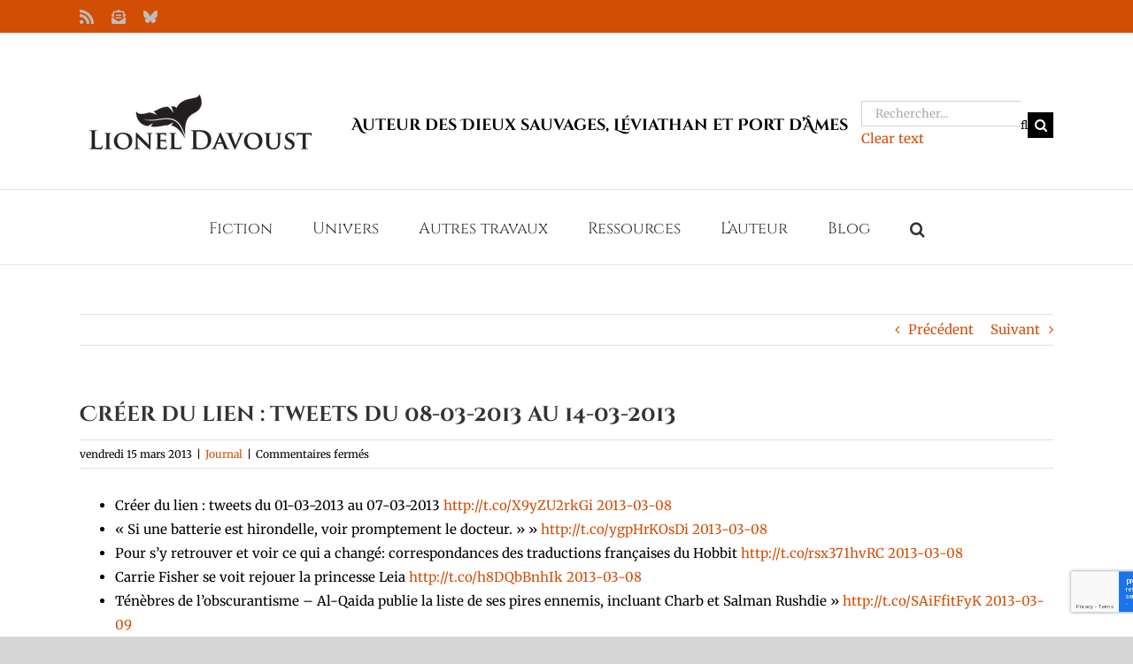

--- FILE ---
content_type: text/html; charset=utf-8
request_url: https://www.google.com/recaptcha/api2/anchor?ar=1&k=6LdjwacUAAAAADQtXXKn_P1uh6h6BsWCx09x7YJc&co=aHR0cHM6Ly9saW9uZWxkYXZvdXN0LmNvbTo0NDM.&hl=en&v=N67nZn4AqZkNcbeMu4prBgzg&size=invisible&anchor-ms=20000&execute-ms=30000&cb=3mcfzade0sci
body_size: 48838
content:
<!DOCTYPE HTML><html dir="ltr" lang="en"><head><meta http-equiv="Content-Type" content="text/html; charset=UTF-8">
<meta http-equiv="X-UA-Compatible" content="IE=edge">
<title>reCAPTCHA</title>
<style type="text/css">
/* cyrillic-ext */
@font-face {
  font-family: 'Roboto';
  font-style: normal;
  font-weight: 400;
  font-stretch: 100%;
  src: url(//fonts.gstatic.com/s/roboto/v48/KFO7CnqEu92Fr1ME7kSn66aGLdTylUAMa3GUBHMdazTgWw.woff2) format('woff2');
  unicode-range: U+0460-052F, U+1C80-1C8A, U+20B4, U+2DE0-2DFF, U+A640-A69F, U+FE2E-FE2F;
}
/* cyrillic */
@font-face {
  font-family: 'Roboto';
  font-style: normal;
  font-weight: 400;
  font-stretch: 100%;
  src: url(//fonts.gstatic.com/s/roboto/v48/KFO7CnqEu92Fr1ME7kSn66aGLdTylUAMa3iUBHMdazTgWw.woff2) format('woff2');
  unicode-range: U+0301, U+0400-045F, U+0490-0491, U+04B0-04B1, U+2116;
}
/* greek-ext */
@font-face {
  font-family: 'Roboto';
  font-style: normal;
  font-weight: 400;
  font-stretch: 100%;
  src: url(//fonts.gstatic.com/s/roboto/v48/KFO7CnqEu92Fr1ME7kSn66aGLdTylUAMa3CUBHMdazTgWw.woff2) format('woff2');
  unicode-range: U+1F00-1FFF;
}
/* greek */
@font-face {
  font-family: 'Roboto';
  font-style: normal;
  font-weight: 400;
  font-stretch: 100%;
  src: url(//fonts.gstatic.com/s/roboto/v48/KFO7CnqEu92Fr1ME7kSn66aGLdTylUAMa3-UBHMdazTgWw.woff2) format('woff2');
  unicode-range: U+0370-0377, U+037A-037F, U+0384-038A, U+038C, U+038E-03A1, U+03A3-03FF;
}
/* math */
@font-face {
  font-family: 'Roboto';
  font-style: normal;
  font-weight: 400;
  font-stretch: 100%;
  src: url(//fonts.gstatic.com/s/roboto/v48/KFO7CnqEu92Fr1ME7kSn66aGLdTylUAMawCUBHMdazTgWw.woff2) format('woff2');
  unicode-range: U+0302-0303, U+0305, U+0307-0308, U+0310, U+0312, U+0315, U+031A, U+0326-0327, U+032C, U+032F-0330, U+0332-0333, U+0338, U+033A, U+0346, U+034D, U+0391-03A1, U+03A3-03A9, U+03B1-03C9, U+03D1, U+03D5-03D6, U+03F0-03F1, U+03F4-03F5, U+2016-2017, U+2034-2038, U+203C, U+2040, U+2043, U+2047, U+2050, U+2057, U+205F, U+2070-2071, U+2074-208E, U+2090-209C, U+20D0-20DC, U+20E1, U+20E5-20EF, U+2100-2112, U+2114-2115, U+2117-2121, U+2123-214F, U+2190, U+2192, U+2194-21AE, U+21B0-21E5, U+21F1-21F2, U+21F4-2211, U+2213-2214, U+2216-22FF, U+2308-230B, U+2310, U+2319, U+231C-2321, U+2336-237A, U+237C, U+2395, U+239B-23B7, U+23D0, U+23DC-23E1, U+2474-2475, U+25AF, U+25B3, U+25B7, U+25BD, U+25C1, U+25CA, U+25CC, U+25FB, U+266D-266F, U+27C0-27FF, U+2900-2AFF, U+2B0E-2B11, U+2B30-2B4C, U+2BFE, U+3030, U+FF5B, U+FF5D, U+1D400-1D7FF, U+1EE00-1EEFF;
}
/* symbols */
@font-face {
  font-family: 'Roboto';
  font-style: normal;
  font-weight: 400;
  font-stretch: 100%;
  src: url(//fonts.gstatic.com/s/roboto/v48/KFO7CnqEu92Fr1ME7kSn66aGLdTylUAMaxKUBHMdazTgWw.woff2) format('woff2');
  unicode-range: U+0001-000C, U+000E-001F, U+007F-009F, U+20DD-20E0, U+20E2-20E4, U+2150-218F, U+2190, U+2192, U+2194-2199, U+21AF, U+21E6-21F0, U+21F3, U+2218-2219, U+2299, U+22C4-22C6, U+2300-243F, U+2440-244A, U+2460-24FF, U+25A0-27BF, U+2800-28FF, U+2921-2922, U+2981, U+29BF, U+29EB, U+2B00-2BFF, U+4DC0-4DFF, U+FFF9-FFFB, U+10140-1018E, U+10190-1019C, U+101A0, U+101D0-101FD, U+102E0-102FB, U+10E60-10E7E, U+1D2C0-1D2D3, U+1D2E0-1D37F, U+1F000-1F0FF, U+1F100-1F1AD, U+1F1E6-1F1FF, U+1F30D-1F30F, U+1F315, U+1F31C, U+1F31E, U+1F320-1F32C, U+1F336, U+1F378, U+1F37D, U+1F382, U+1F393-1F39F, U+1F3A7-1F3A8, U+1F3AC-1F3AF, U+1F3C2, U+1F3C4-1F3C6, U+1F3CA-1F3CE, U+1F3D4-1F3E0, U+1F3ED, U+1F3F1-1F3F3, U+1F3F5-1F3F7, U+1F408, U+1F415, U+1F41F, U+1F426, U+1F43F, U+1F441-1F442, U+1F444, U+1F446-1F449, U+1F44C-1F44E, U+1F453, U+1F46A, U+1F47D, U+1F4A3, U+1F4B0, U+1F4B3, U+1F4B9, U+1F4BB, U+1F4BF, U+1F4C8-1F4CB, U+1F4D6, U+1F4DA, U+1F4DF, U+1F4E3-1F4E6, U+1F4EA-1F4ED, U+1F4F7, U+1F4F9-1F4FB, U+1F4FD-1F4FE, U+1F503, U+1F507-1F50B, U+1F50D, U+1F512-1F513, U+1F53E-1F54A, U+1F54F-1F5FA, U+1F610, U+1F650-1F67F, U+1F687, U+1F68D, U+1F691, U+1F694, U+1F698, U+1F6AD, U+1F6B2, U+1F6B9-1F6BA, U+1F6BC, U+1F6C6-1F6CF, U+1F6D3-1F6D7, U+1F6E0-1F6EA, U+1F6F0-1F6F3, U+1F6F7-1F6FC, U+1F700-1F7FF, U+1F800-1F80B, U+1F810-1F847, U+1F850-1F859, U+1F860-1F887, U+1F890-1F8AD, U+1F8B0-1F8BB, U+1F8C0-1F8C1, U+1F900-1F90B, U+1F93B, U+1F946, U+1F984, U+1F996, U+1F9E9, U+1FA00-1FA6F, U+1FA70-1FA7C, U+1FA80-1FA89, U+1FA8F-1FAC6, U+1FACE-1FADC, U+1FADF-1FAE9, U+1FAF0-1FAF8, U+1FB00-1FBFF;
}
/* vietnamese */
@font-face {
  font-family: 'Roboto';
  font-style: normal;
  font-weight: 400;
  font-stretch: 100%;
  src: url(//fonts.gstatic.com/s/roboto/v48/KFO7CnqEu92Fr1ME7kSn66aGLdTylUAMa3OUBHMdazTgWw.woff2) format('woff2');
  unicode-range: U+0102-0103, U+0110-0111, U+0128-0129, U+0168-0169, U+01A0-01A1, U+01AF-01B0, U+0300-0301, U+0303-0304, U+0308-0309, U+0323, U+0329, U+1EA0-1EF9, U+20AB;
}
/* latin-ext */
@font-face {
  font-family: 'Roboto';
  font-style: normal;
  font-weight: 400;
  font-stretch: 100%;
  src: url(//fonts.gstatic.com/s/roboto/v48/KFO7CnqEu92Fr1ME7kSn66aGLdTylUAMa3KUBHMdazTgWw.woff2) format('woff2');
  unicode-range: U+0100-02BA, U+02BD-02C5, U+02C7-02CC, U+02CE-02D7, U+02DD-02FF, U+0304, U+0308, U+0329, U+1D00-1DBF, U+1E00-1E9F, U+1EF2-1EFF, U+2020, U+20A0-20AB, U+20AD-20C0, U+2113, U+2C60-2C7F, U+A720-A7FF;
}
/* latin */
@font-face {
  font-family: 'Roboto';
  font-style: normal;
  font-weight: 400;
  font-stretch: 100%;
  src: url(//fonts.gstatic.com/s/roboto/v48/KFO7CnqEu92Fr1ME7kSn66aGLdTylUAMa3yUBHMdazQ.woff2) format('woff2');
  unicode-range: U+0000-00FF, U+0131, U+0152-0153, U+02BB-02BC, U+02C6, U+02DA, U+02DC, U+0304, U+0308, U+0329, U+2000-206F, U+20AC, U+2122, U+2191, U+2193, U+2212, U+2215, U+FEFF, U+FFFD;
}
/* cyrillic-ext */
@font-face {
  font-family: 'Roboto';
  font-style: normal;
  font-weight: 500;
  font-stretch: 100%;
  src: url(//fonts.gstatic.com/s/roboto/v48/KFO7CnqEu92Fr1ME7kSn66aGLdTylUAMa3GUBHMdazTgWw.woff2) format('woff2');
  unicode-range: U+0460-052F, U+1C80-1C8A, U+20B4, U+2DE0-2DFF, U+A640-A69F, U+FE2E-FE2F;
}
/* cyrillic */
@font-face {
  font-family: 'Roboto';
  font-style: normal;
  font-weight: 500;
  font-stretch: 100%;
  src: url(//fonts.gstatic.com/s/roboto/v48/KFO7CnqEu92Fr1ME7kSn66aGLdTylUAMa3iUBHMdazTgWw.woff2) format('woff2');
  unicode-range: U+0301, U+0400-045F, U+0490-0491, U+04B0-04B1, U+2116;
}
/* greek-ext */
@font-face {
  font-family: 'Roboto';
  font-style: normal;
  font-weight: 500;
  font-stretch: 100%;
  src: url(//fonts.gstatic.com/s/roboto/v48/KFO7CnqEu92Fr1ME7kSn66aGLdTylUAMa3CUBHMdazTgWw.woff2) format('woff2');
  unicode-range: U+1F00-1FFF;
}
/* greek */
@font-face {
  font-family: 'Roboto';
  font-style: normal;
  font-weight: 500;
  font-stretch: 100%;
  src: url(//fonts.gstatic.com/s/roboto/v48/KFO7CnqEu92Fr1ME7kSn66aGLdTylUAMa3-UBHMdazTgWw.woff2) format('woff2');
  unicode-range: U+0370-0377, U+037A-037F, U+0384-038A, U+038C, U+038E-03A1, U+03A3-03FF;
}
/* math */
@font-face {
  font-family: 'Roboto';
  font-style: normal;
  font-weight: 500;
  font-stretch: 100%;
  src: url(//fonts.gstatic.com/s/roboto/v48/KFO7CnqEu92Fr1ME7kSn66aGLdTylUAMawCUBHMdazTgWw.woff2) format('woff2');
  unicode-range: U+0302-0303, U+0305, U+0307-0308, U+0310, U+0312, U+0315, U+031A, U+0326-0327, U+032C, U+032F-0330, U+0332-0333, U+0338, U+033A, U+0346, U+034D, U+0391-03A1, U+03A3-03A9, U+03B1-03C9, U+03D1, U+03D5-03D6, U+03F0-03F1, U+03F4-03F5, U+2016-2017, U+2034-2038, U+203C, U+2040, U+2043, U+2047, U+2050, U+2057, U+205F, U+2070-2071, U+2074-208E, U+2090-209C, U+20D0-20DC, U+20E1, U+20E5-20EF, U+2100-2112, U+2114-2115, U+2117-2121, U+2123-214F, U+2190, U+2192, U+2194-21AE, U+21B0-21E5, U+21F1-21F2, U+21F4-2211, U+2213-2214, U+2216-22FF, U+2308-230B, U+2310, U+2319, U+231C-2321, U+2336-237A, U+237C, U+2395, U+239B-23B7, U+23D0, U+23DC-23E1, U+2474-2475, U+25AF, U+25B3, U+25B7, U+25BD, U+25C1, U+25CA, U+25CC, U+25FB, U+266D-266F, U+27C0-27FF, U+2900-2AFF, U+2B0E-2B11, U+2B30-2B4C, U+2BFE, U+3030, U+FF5B, U+FF5D, U+1D400-1D7FF, U+1EE00-1EEFF;
}
/* symbols */
@font-face {
  font-family: 'Roboto';
  font-style: normal;
  font-weight: 500;
  font-stretch: 100%;
  src: url(//fonts.gstatic.com/s/roboto/v48/KFO7CnqEu92Fr1ME7kSn66aGLdTylUAMaxKUBHMdazTgWw.woff2) format('woff2');
  unicode-range: U+0001-000C, U+000E-001F, U+007F-009F, U+20DD-20E0, U+20E2-20E4, U+2150-218F, U+2190, U+2192, U+2194-2199, U+21AF, U+21E6-21F0, U+21F3, U+2218-2219, U+2299, U+22C4-22C6, U+2300-243F, U+2440-244A, U+2460-24FF, U+25A0-27BF, U+2800-28FF, U+2921-2922, U+2981, U+29BF, U+29EB, U+2B00-2BFF, U+4DC0-4DFF, U+FFF9-FFFB, U+10140-1018E, U+10190-1019C, U+101A0, U+101D0-101FD, U+102E0-102FB, U+10E60-10E7E, U+1D2C0-1D2D3, U+1D2E0-1D37F, U+1F000-1F0FF, U+1F100-1F1AD, U+1F1E6-1F1FF, U+1F30D-1F30F, U+1F315, U+1F31C, U+1F31E, U+1F320-1F32C, U+1F336, U+1F378, U+1F37D, U+1F382, U+1F393-1F39F, U+1F3A7-1F3A8, U+1F3AC-1F3AF, U+1F3C2, U+1F3C4-1F3C6, U+1F3CA-1F3CE, U+1F3D4-1F3E0, U+1F3ED, U+1F3F1-1F3F3, U+1F3F5-1F3F7, U+1F408, U+1F415, U+1F41F, U+1F426, U+1F43F, U+1F441-1F442, U+1F444, U+1F446-1F449, U+1F44C-1F44E, U+1F453, U+1F46A, U+1F47D, U+1F4A3, U+1F4B0, U+1F4B3, U+1F4B9, U+1F4BB, U+1F4BF, U+1F4C8-1F4CB, U+1F4D6, U+1F4DA, U+1F4DF, U+1F4E3-1F4E6, U+1F4EA-1F4ED, U+1F4F7, U+1F4F9-1F4FB, U+1F4FD-1F4FE, U+1F503, U+1F507-1F50B, U+1F50D, U+1F512-1F513, U+1F53E-1F54A, U+1F54F-1F5FA, U+1F610, U+1F650-1F67F, U+1F687, U+1F68D, U+1F691, U+1F694, U+1F698, U+1F6AD, U+1F6B2, U+1F6B9-1F6BA, U+1F6BC, U+1F6C6-1F6CF, U+1F6D3-1F6D7, U+1F6E0-1F6EA, U+1F6F0-1F6F3, U+1F6F7-1F6FC, U+1F700-1F7FF, U+1F800-1F80B, U+1F810-1F847, U+1F850-1F859, U+1F860-1F887, U+1F890-1F8AD, U+1F8B0-1F8BB, U+1F8C0-1F8C1, U+1F900-1F90B, U+1F93B, U+1F946, U+1F984, U+1F996, U+1F9E9, U+1FA00-1FA6F, U+1FA70-1FA7C, U+1FA80-1FA89, U+1FA8F-1FAC6, U+1FACE-1FADC, U+1FADF-1FAE9, U+1FAF0-1FAF8, U+1FB00-1FBFF;
}
/* vietnamese */
@font-face {
  font-family: 'Roboto';
  font-style: normal;
  font-weight: 500;
  font-stretch: 100%;
  src: url(//fonts.gstatic.com/s/roboto/v48/KFO7CnqEu92Fr1ME7kSn66aGLdTylUAMa3OUBHMdazTgWw.woff2) format('woff2');
  unicode-range: U+0102-0103, U+0110-0111, U+0128-0129, U+0168-0169, U+01A0-01A1, U+01AF-01B0, U+0300-0301, U+0303-0304, U+0308-0309, U+0323, U+0329, U+1EA0-1EF9, U+20AB;
}
/* latin-ext */
@font-face {
  font-family: 'Roboto';
  font-style: normal;
  font-weight: 500;
  font-stretch: 100%;
  src: url(//fonts.gstatic.com/s/roboto/v48/KFO7CnqEu92Fr1ME7kSn66aGLdTylUAMa3KUBHMdazTgWw.woff2) format('woff2');
  unicode-range: U+0100-02BA, U+02BD-02C5, U+02C7-02CC, U+02CE-02D7, U+02DD-02FF, U+0304, U+0308, U+0329, U+1D00-1DBF, U+1E00-1E9F, U+1EF2-1EFF, U+2020, U+20A0-20AB, U+20AD-20C0, U+2113, U+2C60-2C7F, U+A720-A7FF;
}
/* latin */
@font-face {
  font-family: 'Roboto';
  font-style: normal;
  font-weight: 500;
  font-stretch: 100%;
  src: url(//fonts.gstatic.com/s/roboto/v48/KFO7CnqEu92Fr1ME7kSn66aGLdTylUAMa3yUBHMdazQ.woff2) format('woff2');
  unicode-range: U+0000-00FF, U+0131, U+0152-0153, U+02BB-02BC, U+02C6, U+02DA, U+02DC, U+0304, U+0308, U+0329, U+2000-206F, U+20AC, U+2122, U+2191, U+2193, U+2212, U+2215, U+FEFF, U+FFFD;
}
/* cyrillic-ext */
@font-face {
  font-family: 'Roboto';
  font-style: normal;
  font-weight: 900;
  font-stretch: 100%;
  src: url(//fonts.gstatic.com/s/roboto/v48/KFO7CnqEu92Fr1ME7kSn66aGLdTylUAMa3GUBHMdazTgWw.woff2) format('woff2');
  unicode-range: U+0460-052F, U+1C80-1C8A, U+20B4, U+2DE0-2DFF, U+A640-A69F, U+FE2E-FE2F;
}
/* cyrillic */
@font-face {
  font-family: 'Roboto';
  font-style: normal;
  font-weight: 900;
  font-stretch: 100%;
  src: url(//fonts.gstatic.com/s/roboto/v48/KFO7CnqEu92Fr1ME7kSn66aGLdTylUAMa3iUBHMdazTgWw.woff2) format('woff2');
  unicode-range: U+0301, U+0400-045F, U+0490-0491, U+04B0-04B1, U+2116;
}
/* greek-ext */
@font-face {
  font-family: 'Roboto';
  font-style: normal;
  font-weight: 900;
  font-stretch: 100%;
  src: url(//fonts.gstatic.com/s/roboto/v48/KFO7CnqEu92Fr1ME7kSn66aGLdTylUAMa3CUBHMdazTgWw.woff2) format('woff2');
  unicode-range: U+1F00-1FFF;
}
/* greek */
@font-face {
  font-family: 'Roboto';
  font-style: normal;
  font-weight: 900;
  font-stretch: 100%;
  src: url(//fonts.gstatic.com/s/roboto/v48/KFO7CnqEu92Fr1ME7kSn66aGLdTylUAMa3-UBHMdazTgWw.woff2) format('woff2');
  unicode-range: U+0370-0377, U+037A-037F, U+0384-038A, U+038C, U+038E-03A1, U+03A3-03FF;
}
/* math */
@font-face {
  font-family: 'Roboto';
  font-style: normal;
  font-weight: 900;
  font-stretch: 100%;
  src: url(//fonts.gstatic.com/s/roboto/v48/KFO7CnqEu92Fr1ME7kSn66aGLdTylUAMawCUBHMdazTgWw.woff2) format('woff2');
  unicode-range: U+0302-0303, U+0305, U+0307-0308, U+0310, U+0312, U+0315, U+031A, U+0326-0327, U+032C, U+032F-0330, U+0332-0333, U+0338, U+033A, U+0346, U+034D, U+0391-03A1, U+03A3-03A9, U+03B1-03C9, U+03D1, U+03D5-03D6, U+03F0-03F1, U+03F4-03F5, U+2016-2017, U+2034-2038, U+203C, U+2040, U+2043, U+2047, U+2050, U+2057, U+205F, U+2070-2071, U+2074-208E, U+2090-209C, U+20D0-20DC, U+20E1, U+20E5-20EF, U+2100-2112, U+2114-2115, U+2117-2121, U+2123-214F, U+2190, U+2192, U+2194-21AE, U+21B0-21E5, U+21F1-21F2, U+21F4-2211, U+2213-2214, U+2216-22FF, U+2308-230B, U+2310, U+2319, U+231C-2321, U+2336-237A, U+237C, U+2395, U+239B-23B7, U+23D0, U+23DC-23E1, U+2474-2475, U+25AF, U+25B3, U+25B7, U+25BD, U+25C1, U+25CA, U+25CC, U+25FB, U+266D-266F, U+27C0-27FF, U+2900-2AFF, U+2B0E-2B11, U+2B30-2B4C, U+2BFE, U+3030, U+FF5B, U+FF5D, U+1D400-1D7FF, U+1EE00-1EEFF;
}
/* symbols */
@font-face {
  font-family: 'Roboto';
  font-style: normal;
  font-weight: 900;
  font-stretch: 100%;
  src: url(//fonts.gstatic.com/s/roboto/v48/KFO7CnqEu92Fr1ME7kSn66aGLdTylUAMaxKUBHMdazTgWw.woff2) format('woff2');
  unicode-range: U+0001-000C, U+000E-001F, U+007F-009F, U+20DD-20E0, U+20E2-20E4, U+2150-218F, U+2190, U+2192, U+2194-2199, U+21AF, U+21E6-21F0, U+21F3, U+2218-2219, U+2299, U+22C4-22C6, U+2300-243F, U+2440-244A, U+2460-24FF, U+25A0-27BF, U+2800-28FF, U+2921-2922, U+2981, U+29BF, U+29EB, U+2B00-2BFF, U+4DC0-4DFF, U+FFF9-FFFB, U+10140-1018E, U+10190-1019C, U+101A0, U+101D0-101FD, U+102E0-102FB, U+10E60-10E7E, U+1D2C0-1D2D3, U+1D2E0-1D37F, U+1F000-1F0FF, U+1F100-1F1AD, U+1F1E6-1F1FF, U+1F30D-1F30F, U+1F315, U+1F31C, U+1F31E, U+1F320-1F32C, U+1F336, U+1F378, U+1F37D, U+1F382, U+1F393-1F39F, U+1F3A7-1F3A8, U+1F3AC-1F3AF, U+1F3C2, U+1F3C4-1F3C6, U+1F3CA-1F3CE, U+1F3D4-1F3E0, U+1F3ED, U+1F3F1-1F3F3, U+1F3F5-1F3F7, U+1F408, U+1F415, U+1F41F, U+1F426, U+1F43F, U+1F441-1F442, U+1F444, U+1F446-1F449, U+1F44C-1F44E, U+1F453, U+1F46A, U+1F47D, U+1F4A3, U+1F4B0, U+1F4B3, U+1F4B9, U+1F4BB, U+1F4BF, U+1F4C8-1F4CB, U+1F4D6, U+1F4DA, U+1F4DF, U+1F4E3-1F4E6, U+1F4EA-1F4ED, U+1F4F7, U+1F4F9-1F4FB, U+1F4FD-1F4FE, U+1F503, U+1F507-1F50B, U+1F50D, U+1F512-1F513, U+1F53E-1F54A, U+1F54F-1F5FA, U+1F610, U+1F650-1F67F, U+1F687, U+1F68D, U+1F691, U+1F694, U+1F698, U+1F6AD, U+1F6B2, U+1F6B9-1F6BA, U+1F6BC, U+1F6C6-1F6CF, U+1F6D3-1F6D7, U+1F6E0-1F6EA, U+1F6F0-1F6F3, U+1F6F7-1F6FC, U+1F700-1F7FF, U+1F800-1F80B, U+1F810-1F847, U+1F850-1F859, U+1F860-1F887, U+1F890-1F8AD, U+1F8B0-1F8BB, U+1F8C0-1F8C1, U+1F900-1F90B, U+1F93B, U+1F946, U+1F984, U+1F996, U+1F9E9, U+1FA00-1FA6F, U+1FA70-1FA7C, U+1FA80-1FA89, U+1FA8F-1FAC6, U+1FACE-1FADC, U+1FADF-1FAE9, U+1FAF0-1FAF8, U+1FB00-1FBFF;
}
/* vietnamese */
@font-face {
  font-family: 'Roboto';
  font-style: normal;
  font-weight: 900;
  font-stretch: 100%;
  src: url(//fonts.gstatic.com/s/roboto/v48/KFO7CnqEu92Fr1ME7kSn66aGLdTylUAMa3OUBHMdazTgWw.woff2) format('woff2');
  unicode-range: U+0102-0103, U+0110-0111, U+0128-0129, U+0168-0169, U+01A0-01A1, U+01AF-01B0, U+0300-0301, U+0303-0304, U+0308-0309, U+0323, U+0329, U+1EA0-1EF9, U+20AB;
}
/* latin-ext */
@font-face {
  font-family: 'Roboto';
  font-style: normal;
  font-weight: 900;
  font-stretch: 100%;
  src: url(//fonts.gstatic.com/s/roboto/v48/KFO7CnqEu92Fr1ME7kSn66aGLdTylUAMa3KUBHMdazTgWw.woff2) format('woff2');
  unicode-range: U+0100-02BA, U+02BD-02C5, U+02C7-02CC, U+02CE-02D7, U+02DD-02FF, U+0304, U+0308, U+0329, U+1D00-1DBF, U+1E00-1E9F, U+1EF2-1EFF, U+2020, U+20A0-20AB, U+20AD-20C0, U+2113, U+2C60-2C7F, U+A720-A7FF;
}
/* latin */
@font-face {
  font-family: 'Roboto';
  font-style: normal;
  font-weight: 900;
  font-stretch: 100%;
  src: url(//fonts.gstatic.com/s/roboto/v48/KFO7CnqEu92Fr1ME7kSn66aGLdTylUAMa3yUBHMdazQ.woff2) format('woff2');
  unicode-range: U+0000-00FF, U+0131, U+0152-0153, U+02BB-02BC, U+02C6, U+02DA, U+02DC, U+0304, U+0308, U+0329, U+2000-206F, U+20AC, U+2122, U+2191, U+2193, U+2212, U+2215, U+FEFF, U+FFFD;
}

</style>
<link rel="stylesheet" type="text/css" href="https://www.gstatic.com/recaptcha/releases/N67nZn4AqZkNcbeMu4prBgzg/styles__ltr.css">
<script nonce="v2LsiXHMMUY5GlHX6P16Ug" type="text/javascript">window['__recaptcha_api'] = 'https://www.google.com/recaptcha/api2/';</script>
<script type="text/javascript" src="https://www.gstatic.com/recaptcha/releases/N67nZn4AqZkNcbeMu4prBgzg/recaptcha__en.js" nonce="v2LsiXHMMUY5GlHX6P16Ug">
      
    </script></head>
<body><div id="rc-anchor-alert" class="rc-anchor-alert"></div>
<input type="hidden" id="recaptcha-token" value="[base64]">
<script type="text/javascript" nonce="v2LsiXHMMUY5GlHX6P16Ug">
      recaptcha.anchor.Main.init("[\x22ainput\x22,[\x22bgdata\x22,\x22\x22,\[base64]/[base64]/[base64]/ZyhXLGgpOnEoW04sMjEsbF0sVywwKSxoKSxmYWxzZSxmYWxzZSl9Y2F0Y2goayl7RygzNTgsVyk/[base64]/[base64]/[base64]/[base64]/[base64]/[base64]/[base64]/bmV3IEJbT10oRFswXSk6dz09Mj9uZXcgQltPXShEWzBdLERbMV0pOnc9PTM/bmV3IEJbT10oRFswXSxEWzFdLERbMl0pOnc9PTQ/[base64]/[base64]/[base64]/[base64]/[base64]\\u003d\x22,\[base64]\x22,\[base64]/DnMO9wrIpByQYwp3DkFt4esK+w7MeY8KQXEfCmgvCl2jDlk8IBxLDscO2wrB9LcOiHDvCscKiHVZ6wo7DtsK9woXDnG/[base64]/DsCfDvcKvwoF8HgXDiAdVwpFQAsOSw7sIwpNdLULDlcOhEsO/[base64]/Clx4LwrrCswfCksKNw6bDisOYCMOSw4vDgsK6Qj0OIcK9w6fDuV18w73DiF3Do8KaEEDDpV93SW8Pw5XCq1vCtsKDwoDDmkJxwpEpw7d3wrcyVmvDkAfDvcK4w5/Du8KIesK6TFh2fjjDvMKDARnDnFBUwq7Chkthw6kfGFxMcAFQwpXCjMKxC1AOwobCilBqw7cbwrLCpsOndRTDgcK+wqXChUTDghhow4/DjsOGUMOHwq7CpcOiw6Zqw417AcO/J8K4JsOFwp/Cl8KGw4TDhAzCtijDmsOoZsKCw5zCkMKYXsK/wqoOezzCpAvDn3F5wp/CgD1EwovDksOLIsO6aMOOKxTDtUbCu8OPN8Otwqhfw5rCmcKlw5bDpCgURMOSPnfCqU/[base64]/CoTlmwq0Aw6AXK8KswoJocHTCh8KZTQ8Xw4DDuMOYwozDisOXw7fCqUnCg0/Cm1nDqjfDisKkAzPCqmV2W8Kpw5JPwqvCsl3ChMKrIFrDpRzDvMOcBcKuIsOawqbDiAUaw5MowpovC8KswrZ0wrPDvWPDp8K1DmfCvQYqOMODE2XCnAU/BUUdScKowonCjMOMw7FYBHPCssKmaT9iw44yOHLDulrCisK5UcK9b8OPTMKQw6bCvTLDm2nCucK2w51Pw75qGsKWwoLCkC3DqWTDm3nDh2HDhA7CnmzDpw8EdGLDjSUtahJwEcKhSCTDs8OvwpXDmsKNwrZEw5Iaw6DDjWTColtZQcKlGikeWg/CrMO9IyDDjsO8wpvDmR1dCnDClsKawp1CXcKUwrY/wpUUBsOXbzsFPsOvw6RDeVJawqM8PMOlwoM6wq1QKcOKRD/[base64]/K8Oiwr/[base64]/Cg8OPOVMBfVtnTMKHwphtw5sJwr/DusKKwoXCjm1Pw7RTwrTDssOlw7DCiMKeBBIJwokMDCs/wrTDlkZkwp12wo7Ds8K9w7prGHlnYMOmwrJZwpgSFAN3SMKHw5U5TAoOOj3DnlzDnSotw6jCqH7DosOhKW5QWMKXwoTChirDv155AiDDoMKxwos8woMJIMKowp/Ci8Kiwo7Di8KbwqnCgcKZfcO9wpnCnX7DvsKRwpVUZcKOHw5/woDCisKuw43Dm17CnXt2w7PCp0glw6MZw6LCncOYaBTDgcOUwoQIworChmgcXhTCiE/[base64]/CqUl9wprDrVXDgMOVXcKUw59kwp7CucKQO8OfcsKmw5w+XE/DoTlvPsOpVsOnBsO6wr4OBDDCm8OEXsOuw5/CosOFw4pxJQ0ow4/[base64]/[base64]/CukrCo8K+w7cOw5vCsMO5w5XDi8K5w4hVZQQZecKPESt2w7bDgcOAH8KWecKOOMKewrDClTYXC8OYX8OOwo93w4LDnhDDqS3Du8Kgw7XCvWxYZ8OTH15VEgHCjMOowroLw4/CksK+I1LCmAoTJcOdw457w6d1wo5mwovCr8KmcQjDl8KuwrXDqG7ClsKMb8OTwpo0w5bDp3PCtsK7DMK5XVBbNsK9wpDDlGB/[base64]/CcOtwr7DlcOwNlhbw5scwrVLLcK/[base64]/aTUjw5RjbhVmw54XfsKuw7N8wpxGwrUsWMKsKcKxwrJDUj5EAlDDsSdQCzTDr8KGEsOkJsONUMOBA342wp8VXAHCn1fCj8Opw63Dk8OawoEUNw7DusKldlXDkQsaHllRCMKUHsKMXsKUw7DCrB7DusOHw4LDoGIbDgJ+w7/DrsKOBsOmecKhw7wZwp/Di8KheMK5w7sNwpfDmFA+LCNbw6PDp1ENP8Ovw6YQwrDDk8OmLhFdPMOqEzPCvQDDnMOcDcKhHBrCvsKVwpjDiQLCqsKBRzEcw5lNfzLCnWE/wrh9GcKFwq5MN8O6QR3Cp39gwo0kw6vDo0gnwp1NKsONCU/CpCzDrnh6KRFhwoNjw4PCp3Eiw5lhw6V/[base64]/DtS/Cv3pdA8ONK8Oiwo3Dq8K3wpjCrMK/wpvDr8KQLsOTZgAvdMK1InDDq8KWw7YSO2oSDFbDj8K2w5jDljhDw6pYw4UPbirCjMOsw4rCpsKgwqJAFcKrwo/[base64]/ChCQ4wrrCsmEIC8OMaMOgcF7Dp8O7FcKgd8KrwoMfw43Cv0DDscK+ccK5PsOAw7kEc8K6w5QZw4XCncOAQDAVccKvwoo/[base64]/CmTrDnsKkw5YCFS5Uw4E6DcO0X8KUKk8NDjnCkE/ChMKYH8K8LsOIUUXCiMKzesOSb07CjRjCncKXCcKDwpHDhgIhUTU/wprDkcKOw6/DrMORwoXCvcK4ZXhHw57DuVbDtcODwoxwc0TCq8OtZAN5w6vDpMKbwp15w7TCpit2w5sqwqszWk7DtwUew5zDpMOwFcKGw6JFNiNjIQfDk8KWChPChsKqG3B3wqTCsXJmw6/DhcOuecObw5vCjcOSWWIOCsKxwr85fcOIZkcLEsOuw57Cl8Ohw4XCo8O/M8K2w54OOsKywrfCujPDqcOlbGLCmBtEwpVWwoXCnsOYwqhTRW7DlcOYDxFwDyZjwoTDgkpsw5XCtMOZVcOES0R3w49GMcKiwqrCp8Ogwp/DusO8SQUmIwYbDUE0woDDu1hELsOywp0cwoZlGcKgEcK8IsKww7/DqMK8GMO1wp/[base64]/DhT5WF8Ksw4jCssK7H1V4w5TDimhMw6PDkEgTw6nDpsKHUT/DnFHCl8OGMXpZw7DCn8OVw44zwq/ClMOqwp5Tw4XDjcK8P3YEXBIUO8Kuw5TDqmAQw7UOHVLDgcO/e8KhKcO4Rx5ywpnDmT1ZwrLClSjDssOow6oVbcOhwqRbU8K7YcKzwpsHw5nDisK9Ww/Cq8KOw7PDjMOUwqXCscKffRgbw7x8YHXDrcOpw6PChcOjw5TCpsOswo/CvQPDi0ZXwpzDpcK9TFACLwTCiyUswoHDgcOVw5jDv1fCssKlw4g1w4/CjsK0w79wesKVwobDvGHDlj7DpnJCXC7Cp1UReQUmwp9PLsO2QiBaZw/CicKcwpxNwqEHw5DCvFzDoF7DgMKBwrTCvcKbwoYLJMOSUMKudHZ0T8Khw6PDqmRDMwjCjsKmUXHDtMK+wq8+woXCoxXCvSvCtwvCpArDhsOyWcOhVcOtFcK9H8KXHipiw4Maw5B7f8K+M8OwOgkJwq/CgcKywojDhxNlw4cEwpXCusK2w6grRcOuw4/CoTXCjHXDncK4w7RLZsORwqgvw5jCksKGwo/CgjHCpXglKMOawoZVd8KFU8KBRShiallRw67CssKBYUk4VcOCwrohw7I4wos0ZzEPbmIWKcKgZMOPw7DDtMKgworCqUfDvcOeB8KJPMK7W8KLw4DDhsOWw57ChizCsQJ1J11EU1/[base64]/CvMO9YcOgQzvChi9iw7DDhXzDpsOnw4M/wqfDkMKRHwbDmjo6woLDrwt6XEjDqcKgwqksw4bDojZrDsK6w6JHwpvDlsOzw6XDkHMmw6fCqMKiwoh3wqFALMOJw6rDrcKCG8OSMsKUwpPCp8K0w5Vfw5TDl8KpwotpXcKcfsOxDcOlw7LChlzCucO8JC7DvAnCr14zwq3Ci8K2K8OVwo0bwqhqO1Q8w4EBBcKww6U/GG8CwrEgw6DDjWzDlcK7EnsWw5HDsmlgBcOuw7zCqcOewqbCkkbDgsKnRihpwr/[base64]/CsgEGw7Z9UnsAGGHDs8OAc8Knw5hyw7bCrjTDkXLDg1pMc8KsGGpyZF8lZcKrKMOlw4nCqyTCg8OWw41Awo7DlznDnsOMesOyAsOXMUtCcH0ow74qd3/Cq8K/cFExw4nCsFlCX8O7ZE/DjU7DsWorPcOcMTXDvsKWwqLCh2szwoPDnRZYZ8OMJnMuUFDCgsKfwqRWU27DksOQwpDCiMKlw6UtwrPCv8KDw6fDkmHDjsKYw7DDgi3Cn8KJw6vCucO8EkLDs8KQKMOcw4oYRMKrHsOrQ8KOGWggwqh5e8OXFirDr0vDjznCrcObf1fCpH/Cs8OIwq/Di1nCpcOFwqsWO1YEwrczw6sCwoDCl8K1VcK8bMK9eBXDs8KOVsOeazVAworCusKTwojDosK/w7/[base64]/[base64]/[base64]/[base64]/DosKjw4pGJHc0OcKrw4U9LgvCuwphbF/CpwZdKFB/wqzDicKXIhZew5Nxw7hdwrrDn1XDq8OGFnvDmsOjw7thwotFwrgiw6LCmVZLI8OAPcKBwr9Sw6Q6AcO4YisxOmjCly/[base64]/KHLCjGJNw5LDvAoAw6jCnMO6wq0jwoDDpSFudT/DgsOfw5lePsOAwpTDgHrDu8O2RBjCs2lWwr/CisKVw7kjwpQ8FsKcB09bXsKqwos0fsOvZsOWwojChsOjw5rDkhFoOMKvScKYYhvCrURPwoZNwqYVWsOXwpLCmhzCpERXUMKxacKOwqQJNVsDHgEQV8K8wqfCvTrChcKywr3Dn3MZDwUJay4mw7Uhw4rDrk1Xwq/CvkrCr0XDu8OeMsO0D8OQwoVEZ3zDhcKEAW3Ds8OTwrbDqRbDtX8WwrXCoykTwqXDowDCicKWw49AwonDusOQw5BPw4cPwrkJwrM2KsK/UMOZIX/[base64]/DpgfDvsK2wpLCucOYwrBhw5QyI0zDvVLCgxLDvkzDuwfCmMODFsKzV8KJw7bDpH5yblzCvcOywpRuw71zUxLCnTpuKCZMw6lhNAFvwog/wqbDpMKMwo5RfsKuw7gfAWwMY3bDosKqDsOjYsKydAlhwoBiCcKiUH9IwqgQwpQQw6rDucO5w4MvbRrCvsKPw5fDtRxfFHZxYcKSYWjDv8KEwqRfV8KgQGxMPMOAVMOEwqM/P2IrdsKIQ3LDlz3ChsKEw7DCssO5fMOlwpcFw6XDvcKGGiXCkcKZesOhVT9SSMOmE2zCqUQjw7fDoTXCjn3CsAHDozjDtE5NwojDii/DucKjEwYXGcK1wpl0w7kmw7HCkBkmw5ZcIcK8By3CtsKJBsOWR3/DtQjDpRQZODkWBMKfH8Osw60zwp5wIsOjwqHDq2NbOFXCoMK9wo5AfMO6GXnDrMOIwpvClMOQwrdmwqVFaUFxIADCmi/[base64]/w4LClD9KwpBfw7llVcKUwq7DrGg0b0hFO8KwIMOiwrInEsOmB2XDjcKLIcOtOsOhwowhCMOLW8Krw7hpSjnCoCLDvRJmw5NAWlXDusKyXMKewoU/WsKdVcOkLVnCs8OqUMKiw5XCvsKODmlxwr1UwonDsUhEwrTCoRNTwpPCo8OkDWdLLDwef8OmEWfCqC9nRRhNGCDDsCDCtMOwQHQmw4BZA8OMJsKaBcOqwoJkwp/Dj3dgEzLCkS5dFxtLw69VbCPCv8OrNUHCn09NwoUTaS4pw6/CpsOCwoTCtMOCw49yw7TCkFtzw5/DiMKlw4jChMOZHT9vG8OxTz7CnMKKPMK3MCnDhRcww6PCt8Ohw6DDiMKHw7QAYMOMADzDvsOuw4cvwrbDhA/[base64]/Cq8OFWMKBJsOJYnp0wqvDjS58wo7CqjVUW8OHwpMOL1ARwqzDssOMAsKyJDELbnTDjMK9w4liw4HDoEXCjlnCuyjDumZ4wqnDrsOqw5Q/IMOvw7nCvsKbw7gRRsKxwoXCgsKxT8OJY8OTw5ZvIQ9lwr/DikDDpMOMXMOUw6AJw6hzHcOjNMOiwpA+w6UEclLDvh18wpbCixkHwqZbFjzDmMKYw7XDqnXCkBZTYMOYYyrChMO6wrvCocKlwqHCt3dGHsKrwqQ0ViXCvMOMw5wlDhJ/w7zCmsOZH8O0w4RFYhnCtMK9wqEew6tLfcK0w6PDvsO4wpHDrsO/flHDklR+CnnDq0oPSRU7X8OJw6spTcKkR8Kja8OWw4UKZ8KwwrlhCMODb8OeRlk9w77CoMK2bsOwZj4DY8OtZsOpwqfCvxIscyJVw6dfwo/CssKYw4gGDcOHHMOKw60xw73Ck8Ojwp0uUMOsI8OkHWjDv8KYw5QQw79VGE1RQ8K1woYUw4QPwrQtb8KHwrp1wrVjK8KqEcOTwrwAw6HDtnbClcKMwonDqsOsCTk8bsKsMzbCsMOqwrNuwqTDlcO+FsKjw53ClcOMwrs8W8K1w5AGZQbDuBEgdMKzw6/DhcOYw5E7dyHDvT/Dn8OmT3DDsj5ud8KAI2HDocOFUsOSB8OmwqlHNMO4w5HCvcOywrrDgC1NBAnDqxk5w4trwp4tGcK4wpvCi8K2w7kYw6jCvyYlw6rCs8K9wqjDlm4Owqx5wpxKB8KDw5HCuCzCp3DCgsKFfcKIw4HDisK5KsKiwojCq8Kiw4Ikw6NyRG/[base64]/Cn11FJ8OFw71cwp1jw7B+wq/CoMKedMKrwpXDs8KTbloqCSLDs1QNK8K0wrYDUWoBWWDDlV3Dl8Kdw7dxEcKlw6hPRsOGwobDnsOaZsKpwq9Iw59zwrHCmX7CiijCjMO/JsK7KcKawonDpVZZb2hhwq7CvcObesO9wpIDL8ORQjbCvsKQw5nCkhLClcKCw5LCvcOjGMOYUhRJY8KpOTgLwq98w6zDvFJ9wqNUwqk3HSXCt8KMwqN4HcKhwq/CpQd3ecOhwqrDrlrChWkFw4kAwp4+OsKUF0BswoDCr8OkHGNMw4kkw6LDshN5w7LCsiZFdCnCn24aIsKZw73DhU1LJ8OCV2g8F8OBElkMw5DCp8KvD3/Dq8KBwo/DhiARwo3DhMOPw4YQw77Dm8OwPcONPh1xwo7CmyLDn3sSwoDCjh1MwpLDvMKWVXAfEcOieEhSMzLDt8O+fMK7wqnDpsOVW04xwqtkG8KCfMKEDMOCJcO8T8OSwrHDtcOHBHLCjBQTw7TCucK/XcKAw4B2wp3DjsOSDAZCf8Omw5rCs8OsawsBUcOwwpZ+wr7Dsm/CucOqwrRVZMKIYsObQ8KmwqvCj8O8XGwNw7cyw69ewr/CpXzCp8KvGsOJw6TDkwIlwqFwwo1ywphTwrLDu37DonTCv258w6HCpcOSwrvDvHjCkcORw7HDj1DClSLCnSbDscOGW1HDrR/Do8KxwprClsKgdMKFHcK5KMO/HsOrwo7CpcOTwo7Csm4tKhIvZ0JvLcKvKMOhw77DrcOOwohjwqfDrnARNcKRVwp6IcOZfldNw58/wox8KsKoS8KoL8OCVMKYAcKCw41QJFzDsMO3w7k6YMKpwr10w5PCiiLCvcOVw5PDj8KOw5PDnMOPw50ywppKUcKgwplrUBjDu8OLNsK1w7kQwoXCpV/CgsKFw7DDvj7CicKkclMew53Dm1UjXDkXT0lJbh5xw77Do3dTKcOtW8KzITI3dMKYw7DDqXRRUErChQV8b1ADKVnDjFbDmArCiC/DqsK/CMKXRMOuCMO8JcKvZ0opGRlTecK+FVwdw4DCvMO2fsKnwpxyw7kXw5DDnsKvwqQJwpbDhkTCpsOvNcKbwph8eiYUJ3/Clg4FCRzDlVvConcnw5gxw6/DsxIoYMKwCcOLf8Kww6fDsnR9SBnCiMOkw4Y/w54+w4rChsKUwpQQTAwoNMKfW8KJwqdjw49AwrcoScKtwrhqw4R0wpgvw4PDksOMOMOfUxNzwpjCpsKMP8OKKxLDuMO+w5bDhMKOwpYQQsKxwrTCqAHDjMKXw5zCh8O9GsOhw4TDrcOcAcO2woXCpsO+L8Ohwq9LTsKPwpzCgsK3J8OQJcOlWHPDp2Ibw49zw6/CosOcGsKUw4vDk31rwoHClsKvwrpMYAjCpMOVUsK4wrPCvlrCsh5gwqoRwqYMw7s7JhfCqGAIw5zCgcKtYMK0NEXCscKMwrsVw5zDoRZFwpE8HjXCpG/[base64]/CuMKTwpI/[base64]/CgERBIn8SwoDCqiYzFC8EZ1AJQcOGw7LDlR8KwoXDsD1xwrhSRMKIBsOYwqXCosOaZQTDocK2BGIFwrHDtcOXUQU5w4t+VcOewpTDssO3wpUew7tfw6nCt8K5G8OOJU4UHcOCwrsVwoDCtsK/RsOZwoTCq2PCrMKzEcK5FMOmwqwtw4fClx5Cw6DDqMOSw5nDrFfCgsO3SMKXXTMRNm43V0E+w5B2QsKlGMOEw7bCuMOfw53DrQ/DlMKQCzfCq0TClsKfwpVMM2Q/w7hawoNbw7XCs8KKw4jDocKrIMO4CURHw5cgwpUIwoYLw4vCnMOrKD3Dq8KFRmXDkhTDrR3CgsOEwobCiMKcWcKGbMOww70bCcObCcKuw4UMRFjDpjnDh8O9w5/CmQU+CMO0w7YISCQ2XSdywq7CvVHDuXkyHAfDoRjCt8Ozw5PDg8ObwoHDrGZDwq3DsnPDl8O3w6bCvXNow59mFsKLw5PClWt3wrrDosKJwodDwqfCuCvDrlvCpzLDhsOZwqnCuSLClcKnV8Ooah3Dv8Occ8K/Mlt2d8OldMOxwpDCi8KHacOaw7DDvMK5eMKDw69dw7HCjMKKw6VZSmvCqMOhwpYCfMKfIEbDicOEUQ7ChCh2b8O0PDnCqBAYWsOKLcOFMMOxdXJkVD8Zw7/[base64]/CuMKKWBpLZMO7w7nCocOrLRE/[base64]/w7wiAsO1wrPDsgXDswptJ8OxwoFLO8KFZmbDisKIwokuwoLClMKRHBXDmMO8woYcw6Ivw4fChS4GesOZPR5vSmTClcK0DDMRwpnDgMKqDsONw5XCihQTD8KcfMKcw5/CuG0VfFjCjD9TRsK6H8Ksw41oITjCoMO7FAVBYR4zbBxYHsOFPmTCmxfDkFsJwrLDlmo2w6ttwrzDjkfDjCdhLULDvsO8YHjDiFEpw5nDnSDCocOuUMKbHT59w7zDvm3Cpml4wrvCusOZBsOTEcKJwqbDgsO9PG1tLWTCi8O5BXHDm8KSC8KIf8OPQz/ChAF6w4jDuArCnXzDnjcawoHDo8KCwpLDoG4HWsOAw5AHI0YvwoZUw4QAGcOsw5oXwoFVcU9Zw41BWsKRwoXDmsONwqxxdcKPw5LCkcOFwoomTD3Ci8KlFsKrRg/CnBIkwpbCrTfChAlDw4/DkcKYDMK8ByPCgcKIwqodK8Orw6jDtCAuw60mYMKUZsKwwqPDgMOiCsOZwqMaC8OKHsObVzF5wrLDgVbCsTrDmGjCnFfCu317fmxZAEZ0wrvDqsOPwr1lC8KlYMKSw7PDmHLCuMKBwoArA8K3bVFgw6UHw60uDsOfHgU/w6sKNMK9WsO5XFjCp2RhT8OkLX3CqQZHJsO+RsOAwrh3OcODeMO9aMOHw6Mzfw0QSCTCpFXDkTbCsGRICl7DpsK1wrTDvMOdJjTCuiPCsMOjw7LDrjLDlsOVw5J0ViHCmktMNF7DrcKoWnlaw5DCgcKMdXdIYcKhH2/DssKFHT3CqcK/[base64]/I8Kwfn/DknLDkDjDjB3ClsKgw4d+QMKuO8OpE8KyDsOLwq7CpMKuw79Mw756w4ZDcG3DgW/[base64]/IMOBw6kPwoPCqlbChMKOw4XDnMOWwq9BwoLCtcKBMERjw7/CgsK1w64eacKIRwcVw6s3TFXCk8OEw7RxAcOifD0Mw5vCmU8/ZzJDW8OKwpDDkwZww50tIMK4PMOQwrvDu2/CtHTChMORXMOFXhfCisOpw6/CoGlUwoRqw6gcC8OywpslTxDCnE1mfiNUaMKjwp/[base64]/Dnxtzwp3Dl2QjasObAR0+w5EFwr1yEwrCuXZZw6h+woXCocK7wqPCtHBDPMK0w4DCgsKDJsOuLsOuwrAWwqPCgcO8Z8OSa8OWasKaU2TCthdBw7PDv8Ksw4vCnDrCh8Kjw5FEJEnDi3Vaw6B5WHnChhvDp8O4BHtzUMKPPMKEwpTCuFtdw6vCkBjDhwDCgsO0w5I2bX/CksKuVDxYwoYfwqAew53CnMK9VA58wprCocKowrQ+T2fDgMOVw7/[base64]/ChQ1Kwooow5XCpcKyYE9ubBsqwrzDnwXClCfCnmrDgcOWP8K8w67Dog7DoMKaAjTDqxhsw64xScKKwp/DtMOrK8Oewo/[base64]/CnU3CmMKnbndKBlfDnMKBWyZRMGIuZMKaw4/DowLDrBbDhwoQwoYiwr3DoDrCii4eV8Oew57Di2jDrsK3MjXCgANuwqnDjsOFwqhswroxQMO+wonDl8OBJ2BSbm3CkCEPwp0RwoJ5GsKLwpDDmsOaw4sYw6ExVyVfa0bClsKSGRXCnMOBG8KmDj/CmcKUwpXDqsOyD8KSw4McVCAtwofDnsKSd3PCqcO3w7DCrsOiw4UkC8KiPU84JkZ8OsOOacOLcsOUXDDDsRLDocO5w6hHXhfDv8OFw5fDm2ZQVcOlwp9xw7RHw5kdwrzCt1EKQn/DvkHDscKCY8O3woZqwqzDhsOuw5bDs8KMFFtMZH/Dr3YTwonDuQ12JMOdMcO1w6/[base64]/[base64]/CmcKyIXnDjMOKwpZ9w5/DjMOdY0LDnApWwqXCi10kEFJccMKpe8OGcHV+wr7DoHZVwqnCsABfDsKrQTPDgMOMwoIuwqt/wrcNwrDCvcOYwoHCuEbCtE0+w6hUCMOVEzTDs8O8N8OqJiDDuS03w5nCgGTCu8Odw6XChVxFOiXCscK2w7B+csKSwpBCwofDtjfDhxURw7QYw7U4wovDngNUw5MkHsKjbAd1dCTDq8OlahrClcO/[base64]/w4I5KlLDscOxw43DvMO8TBXDgQDDisK3w6fDnmlyW8K0wohQw57DhzvDjcKFwrw3wpAwcX7CuRAmDz/Dr8OXcsOQIsKkwqLDrjAIecOFwocnw5bCtnMgIMO4wr4mwqjDmsK9w7AAwoQZMyxMw78sPibCr8K5wqs5wrLDoxIIwr4GawNBQlrCghtjwoLDl8K7RMKlHsOffAfCmMK7w43Cv8Ogw5Afwp9BYH/CiTLDjE5mwoPDvzg/cm7CrltrVkAowozDtcOswrNZw5fDksKwAcOQA8KmDcKGI2xdwqLDhX/[base64]/CtcO8ckDDjsKwwojCsxfCpsKIwojDtTIYVRl0w4jDs8OyMFoWw6dmAyMlDSjDuyQZwqfCr8OfD0QWZWM2w6DCv1LCujfCpcKlw7nDuytbw51tw7wbDsOtw5XDl3ZpwqQKI2Ziw60VLMOwe0/Dpgcywqsfw6HCllNlLk4AwpUfLsOtEWdVD8KXX8KoGWxJw6jDh8KYwr9NCG/CoSjCoxjDh29iTz/CoRbCjsKhBMOmwqs+GhQXwpFnAgXDkwNlfHwsHBM2NloEw6RCw5BxwokcB8KIV8OlS1vDtxd6I3fCqsO+wqXCjsOJwol9K8O/[base64]/[base64]/[base64]/CosOpbg7ChmgqwqANwq1GT8KlESlMw4TDssKBOMK5w5taw5NsbSshZSzDoXV3GcOkQzbDhMOvQMKkWXA3NcOYSsOqw6rDhBXDtcOLwqcnw6YdOVh9w6HCq24fWMOXwq8bwovCjcKXLVdsw6TDiBM4w6zDnhlsfE/[base64]/DrEjCsHHDm37CtsKUH0XDvldcZ8O0w4QrM8OnAMOfwogYw5DDpV/DlT9mw47DnMO/w7EWBcKGEwtDPMOuXAHCjgbDo8KBNSUcI8KwfCRdwpNnPDLDqUFObWnCncKcwoQ8Z1rCuFrCjUTDuRAVw6lPw5fDu8KMwprClsKew7zDpVHDn8KgHEXCrMOwOMOmwoIlDcKCXsOyw4k3w5UkIUbDjQLDkwB4TsOQHz3DnU/[base64]/PzEJwpfCni5SWMKtwrDCrlQ6Ux5yw67DmsOwOcO2w5LCnzZ5B8K6RUvCqXjCvF0iw4M5CsO7ZsO2wrrCnCHDsApEGsOKw7NUfsO/wrvDosKsw7w6GCdQw5PCpcOEQlMqWDrDkg0dQ8KbacKSKQBbw7jDvF7DnMO9VcK2BsK9CMO/csK+EcOzwqNdwppECj7DhlgBFDzCkS3DrBERw5MNDC5PfgEYKAnCm8OLYsOoB8Kew4XDhiLCpy7DvcOEwofDt05hw6bCusOPwpMoNcKbcsOJwo/CmyvChgLDvD8IecKNXQjDoRheRMKBw69Ewqlod8KYPSkcw5HDhGZjUV8/w7/Du8OEPhPDlsKMwo7CkcOOwpBBK0s+wpnCvsKxwoJ7KcOSwr3DmcOBC8O4wq7Cp8KQw7DCuksTbcOhwpxpwqVJOMK4w5rCgcOXFXHCkcOrUn7DncKHH23DmsKiwo7DsW7CpSfDs8O5wptmw7LCvcORKWPDihXCsn/DhMOswqDDlkrDq20Lw6gHI8O7fcKmw6XDvQvDhxDDv2bCjh9rNmIDwq5Hw5/CmwYTfcOoN8OfwpFtfDhXwolGbl7DjXLDvcKIw6DCksKxwpQgwpxtw4tRc8Onwq8pwq/DkcOZw50Dw4bCjcKSWMK9X8OyHMOMFjk9wq43w6VmG8O1wpkjQC/DhMKmesKyfQ7Co8OIwoPDiAfCr8OpwqUIw5Apw4Eww7rCoXYZf8KpLF54JMOjwqBeTkUDwrfCtEjCrBpOw7LDkUrDlVbDvGNFw6UhwrrCrDp3ClPCjWbCtcOmwqxRw6VrQMK8w47DvCDCoMO9wp9IwojDvMOlw6/CmBHDs8Krw5ojS8O1ZzbCl8OVw411Yz5Rw54vEMO5wpDCjSHDicOSw5nDjSXChMOWLA3Ds0vDpybClztEBsK7X8KsWMObWsK5w5hKQsOubWpgwoZxAMKOw4LDjAQCA1F4dkAMw4HDsMKvwqMjeMOxNjQVdjxxfMK3Kw9dKGNACBNxwqoba8OMw4Nywo/CpMOVwq9cZD9LJcK9w7d7wqTDhcOvQsO5HcONw5DCksOCAFgbwpLCpsKPIsKDN8KnwrLDhMOfw4VsT1Q/[base64]/DjfCicKDfjrDuMKCfljCiRnDmlnDuhHDj1/DlBMXwqXCvMOFQ8KSw4Adwq8+wpPCiMOeSmJXAHBSw4LDvMOaw6ZTwqPCkVnCszMDE0LCjMK9Xx3DuMKSH3PDtMKYHlLDnjbCqMObBTnCjwjDq8Kzwp5zcsOJH1pkw78SworCjcKow69QLioNw5LDgcKoMsONwq/[base64]/[base64]/DnDbDhiDDnifCmcKkwoosDcOUwpzCkRHCsMOuSFTDmFADVCtqUMK4RMKKR37DgxJfw5MoGCzCocKXw7zCkMKmCxAKwp3Dnx1JCQ/Cm8KjwqzCj8Ovw5rDisKpwqPDn8OnwrFSbCvCmcKZNT8AUsO9woomw6fDgsOwwrjDnRXDksKywr3DoMKHwp88OcKwdk/[base64]/wq7DhRHDnkgvwrXDssK9w7vCncONA8OvwonDn8K/[base64]/CuMKAw5/Ct8OdwpgGQMKfw6oSEsOHwrLCsFLCvMO4woXCsEYRw5XDkkbCmjrCo8O1JnvDt2ldwrLCsAslw4nDh8Kuw53Dum3CnsOTw4dywrHDqXDCm8KCAwMHw5vDrjrDgcKSZ8KrScOpMx7CmwhvasKyTcOlGjbCmsOAw5NCWnnCtGoTRcOdw43Cn8KFOcOMP8O/[base64]/DkcOzwoobdMOPUsOUw7RHU8K8w5xuwrbCgMOmw4zDhcKjw4rCpkfCl37DtWTChsKlD8OIU8KxVsOdwqHChsOrE3jCrWY3wo05wp41w7/Cn8K/[base64]/CpHVlw7tjV3dow5IPw5Vaw5bClcKFfsKACTMUw4oeS8KBwozCuMK8YH7Cvz4Iw54OwpzDj8O/HS/CksOYfwXDnsKCwrLDs8Orw7LCjMOeYcOsIwTDl8KDHMOgwqwCGULDjMOmwpJ9Y8K/wr7ChkUVfcK9JcKQwqPDtsOLAiHCqMKEMcKVw6/[base64]/Di8KMBAzCp3TCmMOFB8KZJljCvsODwoPDusODc07DtE8cwrUxw5fCnlhSwo8BXgHDisKYMsO/wqzCshcxwo0yIznCqCjCmw0EJMOtLR3CjDrDiUnDnMKXcsKnaGvDl8OKHAkLdMKCQ0/CrcOZV8Old8K+wopGaiPDmcKNG8OUPMOiwqjDv8KGwrPDnFbCtEIzLcOra0PDucKhwq0Pwr3CsMKfwr/CiSsCw4JBwqrCthnDtSl3RAt4PMOAwpvDnMO8BMKtVcO2VcOLQAl2ZDd3LMKiwqNjYifDqMKjwqHDp0orw7DDs1RILsKBYi3DlcKHw4jDv8O+ZwJgH8KsKXvCtRZvw4LCnMOTJcO7w7rDlCjCqjjDsG/DlyDCtcOFw73DocK4w5kuwqfCln7DrcK2PCZyw6Amwq3CuMOvwr/CpcOkwohHworDsMK8dF/CvGPDilx3EcOVesOxAX5eGxPDmX0qw7wtwoDDnGQ1wq8Iw7tlLBPDncKzwqPDp8OJCcOACcOTVF/Ctw3Cg2/CmsOSMWbDh8KwKR0/w4rCo07CncKEwo3Dog3DkSoFwqADFcOidQodwphyYHvCrMKEwrxlw7BgIQ3Dr3M7w40EwobDglPDksKQwoh7MRbCtRDCm8KiU8Khw4t2w6A4GMOHw7vCmHLCtQDDo8O4SMOcbFbDvR0kAsKMPRI4w7nCqcOZeBfDrsKcw7cERCDDhcKCw6HCgcOUwp1SAHjCng/[base64]/[base64]/w7rCrMKmwr7DocK8bWnDhcKQwrI0KcOEw4vDnyInwpsPDB8swrBVw7fDhsKoYS8hw4BXw7fDh8K/[base64]/UTozwrxcWUdGw5zDm8OUw7zCscOEXRccwpkPwoBgw5zCmRQNw48cwpfDucOdVMKCwo/DlgPCtsO2YBUSI8KRwo/Ch2cBaCDDnlrDliRTwqfDkcKcZDDDmRYoUsO7worDsEPDs8O4woUHwo9LKAAMNnl2w77Dn8KSwpRnOGHDvTXDlMOpw4rDvwDDqsKnMx3CksK/EcKAFsKxwpzCqFfDoMKPw4zDrFrDp8OwwprDrcOnwqUQw74hfMKuUzfCr8OGw4LCn2fDo8O3w4PDhHo5YcOgwq/DixHChyPCksKULBLDoQHCk8OQcELCllw7WMKWwpDDgzwxaS/CgMKHw6BSdnkuwojDvwnDjF5bF0Ysw63DsgJ5bnFGdSDCrEZBw6DDhVXCkxzDs8KiworDpn4kwopscMOyw6jDm8KdwpfDgGNQwqpYwpXCmcOBPSomwprDtsKuwqPCmw7CpsObPVBUw7p4aSEqw4bDpDc8w7ocw7w8XsO/WWw/[base64]/DocOZwqgaKMKlPCEJw6wOwrdIw6nDjH8DG8ODwo/Dn8OLwr7DgsK2woTDpRpMwq3CjcORw61JCMK+w5Z0w5/Dt33Dg8K9wo3Cin4xw7NLwpbCvBPCvsKTwqZmW8O/wrzDvMK/fgDCjBlKwrTCpmlSdsOAwp8uRV/DjMKUWW7Cl8OzdsKKMcOmRcKwK1rCg8O/w4bCu8Otw53CgwBrw6tow79kwrMsc8KPwpcpeWfCr8O9TjPCpDsDOgIiYlTDssKEw6bCh8O+w7HCjArDnFFJZDbCikRoCMKzw6rCisOfwrbDm8O+BMK0Yx7DnsKxw7Y/w4hBLMOmWsKDacKPwrwBLitTZsOfVsOGwpPCtlN+OHzDsMOpKjpNBMK3e8O2UwJXCMOZw7hVw5o\\u003d\x22],null,[\x22conf\x22,null,\x226LdjwacUAAAAADQtXXKn_P1uh6h6BsWCx09x7YJc\x22,0,null,null,null,0,[21,125,63,73,95,87,41,43,42,83,102,105,109,121],[7059694,240],0,null,null,null,null,0,null,0,null,700,1,null,0,\[base64]/76lBhnEnQkZnOKMAhmv8xEZ\x22,0,0,null,null,1,null,0,1,null,null,null,0],\x22https://lioneldavoust.com:443\x22,null,[3,1,1],null,null,null,1,3600,[\x22https://www.google.com/intl/en/policies/privacy/\x22,\x22https://www.google.com/intl/en/policies/terms/\x22],\x22+zHj3puSEak++RinRnRvg+Yp9ychWOitdwMSUUMN17M\\u003d\x22,1,0,null,1,1769785819879,0,0,[145,78,204,159,22],null,[145,85],\x22RC-njudQFslA_ES-w\x22,null,null,null,null,null,\x220dAFcWeA4DXnBTrPHVrNGwGzXThfjS0sEhxSoLmJQKc-BXnSWu1XnVrASDEk8TbcMhK_yAR_CWqTP68aPLPhSEJM_JkncXHVTQRg\x22,1769868619816]");
    </script></body></html>